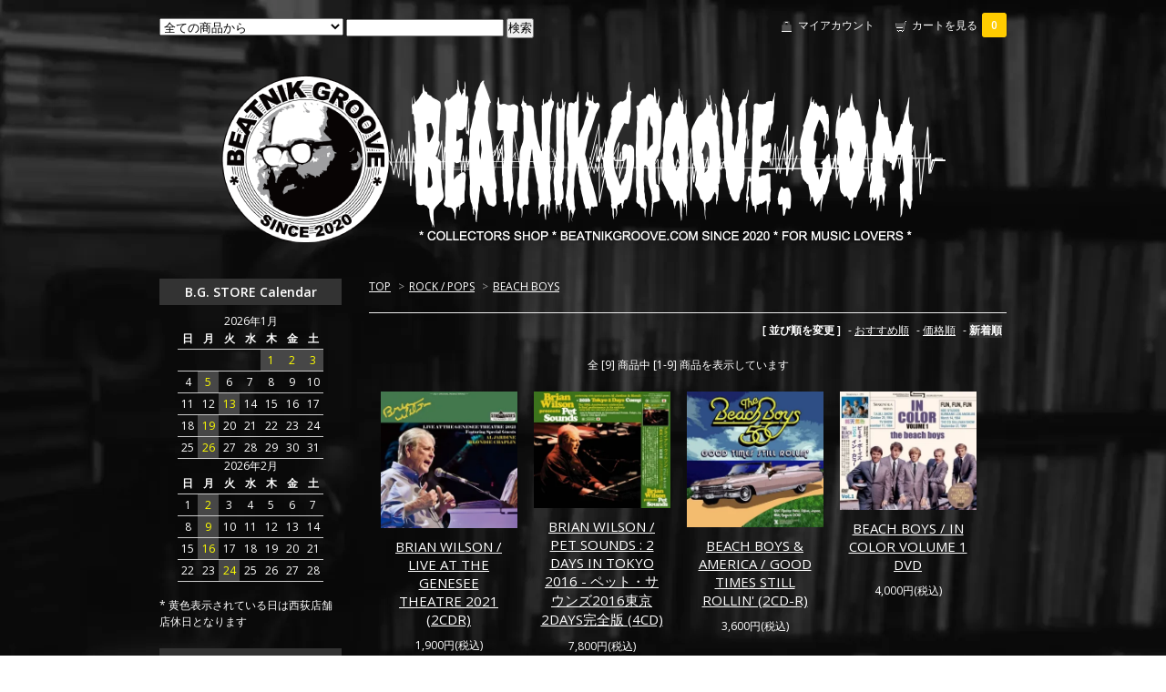

--- FILE ---
content_type: text/html; charset=EUC-JP
request_url: https://www.beatnikgroove.com/?mode=cate&cbid=2640966&csid=37&sort=n
body_size: 5796
content:
<!DOCTYPE html PUBLIC "-//W3C//DTD XHTML 1.0 Transitional//EN" "http://www.w3.org/TR/xhtml1/DTD/xhtml1-transitional.dtd">
<html xmlns:og="http://ogp.me/ns#" xmlns:fb="http://www.facebook.com/2008/fbml" xmlns:mixi="http://mixi-platform.com/ns#" xmlns="http://www.w3.org/1999/xhtml" xml:lang="ja" lang="ja" dir="ltr">
<head>
<meta http-equiv="content-type" content="text/html; charset=euc-jp" />
<meta http-equiv="X-UA-Compatible" content="IE=edge,chrome=1" />
<title>BEACH BOYS - コレクターズCD,DVD通販 BEATNIKGROOVE.COM (We can ship overseas)</title>
<meta name="Keywords" content="BEACH BOYS,コレクターズCD,コレクターズDVD,Beatles,ビートルズ,レア音源,ステイホーム,Oasis,オアシス,QUEEN,クイーン,西荻窪,西荻窪レコード,JAZZ,MILES DAVIS,西荻窪CDショップ,西荻窪 レコード,中古レコード,アナログレコード,中央線," />
<meta name="Description" content="コレクターズCD,DVD通販のウェブショップです☆洋楽ファン必見のレア音源多数★初めて会員登録して頂いた方にはボーナスポイント付与！WE CAN SHIP OVERSEAS (from TOKYO, Japan)" />
<meta name="Author" content="" />
<meta name="Copyright" content="GMOペパボ" />
<meta http-equiv="content-style-type" content="text/css" />
<meta http-equiv="content-script-type" content="text/javascript" />
<link rel="stylesheet" href="https://img07.shop-pro.jp/PA01454/395/css/3/index.css?cmsp_timestamp=20240130152827" type="text/css" />
<link rel="stylesheet" href="https://img07.shop-pro.jp/PA01454/395/css/3/product_list.css?cmsp_timestamp=20240130152827" type="text/css" />

<link rel="alternate" type="application/rss+xml" title="rss" href="https://www.beatnikgroove.com/?mode=rss" />
<link rel="shortcut icon" href="https://img07.shop-pro.jp/PA01454/395/favicon.ico?cmsp_timestamp=20260128210226" />
<script type="text/javascript" src="//ajax.googleapis.com/ajax/libs/jquery/1.7.2/jquery.min.js" ></script>
<meta property="og:title" content="BEACH BOYS - コレクターズCD,DVD通販 BEATNIKGROOVE.COM (We can ship overseas)" />
<meta property="og:description" content="コレクターズCD,DVD通販のウェブショップです☆洋楽ファン必見のレア音源多数★初めて会員登録して頂いた方にはボーナスポイント付与！WE CAN SHIP OVERSEAS (from TOKYO, Japan)" />
<meta property="og:url" content="https://www.beatnikgroove.com?mode=cate&cbid=2640966&csid=37&sort=n" />
<meta property="og:site_name" content="コレクターズCD,DVD通販 BEATNIKGROOVE.COM (We can ship overseas)" />
<meta property="og:image" content=""/>
<meta name="google-site-verification" content="kVeud63y-Y8je6dJPWGhuMij2GDBOQ1euxE_a9sTKlA" />
<meta name="google-site-verification" content="STdQz-H2olz3XReVtWsAMFnEc1yHFEN9DpQB3bB86ZA" />
<script>
  var Colorme = {"page":"product_list","shop":{"account_id":"PA01454395","title":"\u30b3\u30ec\u30af\u30bf\u30fc\u30baCD,DVD\u901a\u8ca9 BEATNIKGROOVE.COM (We can ship overseas)"},"basket":{"total_price":0,"items":[]},"customer":{"id":null}};

  (function() {
    function insertScriptTags() {
      var scriptTagDetails = [];
      var entry = document.getElementsByTagName('script')[0];

      scriptTagDetails.forEach(function(tagDetail) {
        var script = document.createElement('script');

        script.type = 'text/javascript';
        script.src = tagDetail.src;
        script.async = true;

        if( tagDetail.integrity ) {
          script.integrity = tagDetail.integrity;
          script.setAttribute('crossorigin', 'anonymous');
        }

        entry.parentNode.insertBefore(script, entry);
      })
    }

    window.addEventListener('load', insertScriptTags, false);
  })();
</script>
</head>
<body>
<meta name="colorme-acc-payload" content="?st=1&pt=10028&ut=2640966,37&at=PA01454395&v=20260129103522&re=&cn=ff75dc9c687eba0bd731bca09fcfd03b" width="1" height="1" alt="" /><script>!function(){"use strict";Array.prototype.slice.call(document.getElementsByTagName("script")).filter((function(t){return t.src&&t.src.match(new RegExp("dist/acc-track.js$"))})).forEach((function(t){return document.body.removeChild(t)})),function t(c){var r=arguments.length>1&&void 0!==arguments[1]?arguments[1]:0;if(!(r>=c.length)){var e=document.createElement("script");e.onerror=function(){return t(c,r+1)},e.src="https://"+c[r]+"/dist/acc-track.js?rev=3",document.body.appendChild(e)}}(["acclog001.shop-pro.jp","acclog002.shop-pro.jp"])}();</script><link href="https://fonts.googleapis.com/css?family=Open+Sans:400italic,600italic,400,600" rel="stylesheet" type="text/css" />

<div id="container">

  
  <div id="header">
    <div class="header_link">
      <ul>
        <li class="my_account"><a href="https://www.beatnikgroove.com/?mode=myaccount"><i class="account"></i>マイアカウント</a></li>
        <li class="view_cart"><a href="https://www.beatnikgroove.com/cart/proxy/basket?shop_id=PA01454395&shop_domain=beatnikgroove.com"><i class="cart"></i>カートを見る<span class="count">0</span></a></li>
      </ul>
    </div>

    
    <div class="search">
      <form action="https://www.beatnikgroove.com/" method="GET" id="search">
        <input type="hidden" name="mode" value="srh" /><input type="hidden" name="sort" value="n" />
        <select name="cid">
          <option value="">全ての商品から</option>
                    <option value="2640569,0">BEATLES</option>
                    <option value="2818558,0">MILES DAVIS</option>
                    <option value="2640966,0">ROCK / POPS</option>
                    <option value="2640574,0">JAZZ / FUSION</option>
                    <option value="2640967,0">PROGRESSIVE ROCK</option>
                    <option value="2640968,0">HARD ROCK / HEAVY METAL</option>
                    <option value="2640969,0">PUNK / NEW WAVE</option>
                    <option value="2640575,0">BLUES</option>
                    <option value="2640603,0">SOUL / FUNK</option>
                    <option value="2966561,0">ORIGINAL CD</option>
                    <option value="2824126,0">ORIGINAL T-Shirt / Goods</option>
                  </select>
        <input type="text" name="keyword">
        <input type="submit" value="検索" />
      </form>
    </div>
    

    <h1 class="logo"><a href="./"><img src="https://img07.shop-pro.jp/PA01454/395/PA01454395.png?cmsp_timestamp=20260128210226" alt="コレクターズCD,DVD通販 BEATNIKGROOVE.COM (We can ship overseas)" /></a></h1>
  </div>
  

  
  <div id="main">
  
<div class="footstamp">
  <a href="./">TOP</a>
        <span>&gt;</span><a href='?mode=cate&cbid=2640966&csid=0&sort=n'>ROCK / POPS</a>      <span>&gt;</span><a href='?mode=cate&cbid=2640966&csid=37&sort=n'>BEACH BOYS</a>        </div>


















<div class="sort">
  <strong>[&nbsp;並び順を変更&nbsp;]</strong> - 
      <a href="?mode=cate&cbid=2640966&csid=37">おすすめ順</a> - 
    
      <a href="?mode=cate&cbid=2640966&csid=37&sort=p">価格順</a> - 
    
      <span style="font-weight: bolder;">新着順</span>
  </div>



<div class="pager">
    全 [9] 商品中 [1-9] 商品を表示しています
  </div>



<div>
      <div class="item_box">
      <div class="item_photo">
                  <a href="?pid=164572819"><img src="https://img07.shop-pro.jp/PA01454/395/product/164572819_th.jpg?cmsp_timestamp=20211104162209" class="item" /></a><br />
              </div>
      <div class="item_detail">
        <p class="item_name">
          <a href="?pid=164572819">BRIAN WILSON / LIVE AT THE GENESEE THEATRE 2021 (2CDR)</a>
        </p>
        <p class="item_price">
                    
          1,900円(税込)<br />
                            </p>
              </div>
    </div>
    
          <div class="item_box">
      <div class="item_photo">
                  <a href="?pid=159687443"><img src="https://img07.shop-pro.jp/PA01454/395/product/159687443_th.jpg?cmsp_timestamp=20210513153412" class="item" /></a><br />
              </div>
      <div class="item_detail">
        <p class="item_name">
          <a href="?pid=159687443">BRIAN WILSON / PET SOUNDS :  2 DAYS IN TOKYO 2016 - ペット・サウンズ2016東京2DAYS完全版 (4CD)</a>
        </p>
        <p class="item_price">
                    
          7,800円(税込)<br />
                            </p>
              </div>
    </div>
    
          <div class="item_box">
      <div class="item_photo">
                  <a href="?pid=158899127"><img src="https://img07.shop-pro.jp/PA01454/395/product/158899127_th.jpg?cmsp_timestamp=20210413143238" class="item" /></a><br />
              </div>
      <div class="item_detail">
        <p class="item_name">
          <a href="?pid=158899127">BEACH BOYS & AMERICA / GOOD TIMES STILL ROLLIN' (2CD-R) </a>
        </p>
        <p class="item_price">
                    
          3,600円(税込)<br />
                            </p>
              </div>
    </div>
    
          <div class="item_box">
      <div class="item_photo">
                  <a href="?pid=158578312"><img src="https://img07.shop-pro.jp/PA01454/395/product/158578312_th.jpg?cmsp_timestamp=20210401131800" class="item" /></a><br />
              </div>
      <div class="item_detail">
        <p class="item_name">
          <a href="?pid=158578312">BEACH BOYS / IN COLOR VOLUME 1 DVD</a>
        </p>
        <p class="item_price">
                    
          4,000円(税込)<br />
                            </p>
              </div>
    </div>
    
        <br style="clear:both;" />
          <div class="item_box">
      <div class="item_photo">
                  <a href="?pid=154488915"><img src="https://img07.shop-pro.jp/PA01454/395/product/154488915_th.jpg?cmsp_timestamp=20201005165402" class="item" /></a><br />
              </div>
      <div class="item_detail">
        <p class="item_name">
          <a href="?pid=154488915">BEACH BOYS / LEI'D IN HAWAII (2CD+DVD)</a>
        </p>
        <p class="item_price">
                    
          4,500円(税込)<br />
                            </p>
              </div>
    </div>
    
          <div class="item_box">
      <div class="item_photo">
                  <a href="?pid=159635982"><img src="https://img07.shop-pro.jp/PA01454/395/product/159635982_th.jpg?cmsp_timestamp=20210512125631" class="item" /></a><br />
              </div>
      <div class="item_detail">
        <p class="item_name">
          <a href="?pid=159635982">BRIAN WILSON / PET SOUNDS : 2016 TOKYO 2 DAYS COMPLETE -SPECIAL EDITION- (4CD+2CDR)</a>
        </p>
        <p class="item_price">
                    
          5,300円(税込)<br />
                    <span class="sold_out">SOLD OUT</span>        </p>
              </div>
    </div>
    
          <div class="item_box">
      <div class="item_photo">
                  <a href="?pid=152722872"><img src="https://img07.shop-pro.jp/PA01454/395/product/152722872_th.jpg?cmsp_timestamp=20200815142411" class="item" /></a><br />
              </div>
      <div class="item_detail">
        <p class="item_name">
          <a href="?pid=152722872">THE OTHER SIDES OF THE BEACH BOYS & BRIAN (1CD)</a>
        </p>
        <p class="item_price">
                    
          3,500円(税込)<br />
                    <span class="sold_out">SOLD OUT</span>        </p>
              </div>
    </div>
    
          <div class="item_box">
      <div class="item_photo">
                  <a href="?pid=152722866"><img src="https://img07.shop-pro.jp/PA01454/395/product/152722866_th.jpg?cmsp_timestamp=20200815142351" class="item" /></a><br />
              </div>
      <div class="item_detail">
        <p class="item_name">
          <a href="?pid=152722866">THE BEACH BOYS / LIVE IN JAPAN 1966 (1CD)</a>
        </p>
        <p class="item_price">
                    
          3,500円(税込)<br />
                    <span class="sold_out">SOLD OUT</span>        </p>
              </div>
    </div>
    
        <br style="clear:both;" />
          <div class="item_box">
      <div class="item_photo">
                  <a href="?pid=152722859"><img src="https://img07.shop-pro.jp/PA01454/395/product/152722859_th.jpg?cmsp_timestamp=20200815142335" class="item" /></a><br />
              </div>
      <div class="item_detail">
        <p class="item_name">
          <a href="?pid=152722859">BRIAN WILSON / MORE ANDY PALEY SESSIONS (1CD)</a>
        </p>
        <p class="item_price">
                    
          3,000円(税込)<br />
                    <span class="sold_out">SOLD OUT</span>        </p>
              </div>
    </div>
    
      </div>


<br class="clear" />


<div class="pager">
    全 [9] 商品中 [1-9] 商品を表示しています
  </div>











  
    </div>
  


<div id="side">

	<!--
    
  <div class="box" id="box_members">
    <h3>MEMBERS Login</h3>
          <a href="https://www.beatnikgroove.com/?mode=login&shop_back_url=https%3A%2F%2Fwww.beatnikgroove.com%2F">ログイン</a><br />
                <a href="https://www.beatnikgroove.com/customer/signup/new">新規会員登録はこちら</a>
              </div>
  	-->

	
	  <div class="box side_section side_section_cal">
		<h3>B.G. STORE Calendar</h3>
    <div class="side_cal">
      <table class="tbl_calendar">
    <caption>2026年1月</caption>
    <tr>
        <th class="sun">日</th>
        <th>月</th>
        <th>火</th>
        <th>水</th>
        <th>木</th>
        <th>金</th>
        <th class="sat">土</th>
    </tr>
    <tr>
<td></td>
<td></td>
<td></td>
<td></td>
<td class="thu holiday" style="background-color: #474747; color: #FFFF00;">1</td>
<td class="fri" style="background-color: #474747; color: #FFFF00;">2</td>
<td class="sat" style="background-color: #474747; color: #FFFF00;">3</td>
</tr>
<tr>
<td class="sun">4</td>
<td class="mon" style="background-color: #474747; color: #FFFF00;">5</td>
<td class="tue">6</td>
<td class="wed">7</td>
<td class="thu">8</td>
<td class="fri">9</td>
<td class="sat">10</td>
</tr>
<tr>
<td class="sun">11</td>
<td class="mon holiday">12</td>
<td class="tue" style="background-color: #474747; color: #FFFF00;">13</td>
<td class="wed">14</td>
<td class="thu">15</td>
<td class="fri">16</td>
<td class="sat">17</td>
</tr>
<tr>
<td class="sun">18</td>
<td class="mon" style="background-color: #474747; color: #FFFF00;">19</td>
<td class="tue">20</td>
<td class="wed">21</td>
<td class="thu">22</td>
<td class="fri">23</td>
<td class="sat">24</td>
</tr>
<tr>
<td class="sun">25</td>
<td class="mon" style="background-color: #474747; color: #FFFF00;">26</td>
<td class="tue">27</td>
<td class="wed">28</td>
<td class="thu">29</td>
<td class="fri">30</td>
<td class="sat">31</td>
</tr>
</table><table class="tbl_calendar">
    <caption>2026年2月</caption>
    <tr>
        <th class="sun">日</th>
        <th>月</th>
        <th>火</th>
        <th>水</th>
        <th>木</th>
        <th>金</th>
        <th class="sat">土</th>
    </tr>
    <tr>
<td class="sun">1</td>
<td class="mon" style="background-color: #474747; color: #FFFF00;">2</td>
<td class="tue">3</td>
<td class="wed">4</td>
<td class="thu">5</td>
<td class="fri">6</td>
<td class="sat">7</td>
</tr>
<tr>
<td class="sun">8</td>
<td class="mon" style="background-color: #474747; color: #FFFF00;">9</td>
<td class="tue">10</td>
<td class="wed holiday">11</td>
<td class="thu">12</td>
<td class="fri">13</td>
<td class="sat">14</td>
</tr>
<tr>
<td class="sun">15</td>
<td class="mon" style="background-color: #474747; color: #FFFF00;">16</td>
<td class="tue">17</td>
<td class="wed">18</td>
<td class="thu">19</td>
<td class="fri">20</td>
<td class="sat">21</td>
</tr>
<tr>
<td class="sun">22</td>
<td class="mon holiday">23</td>
<td class="tue" style="background-color: #474747; color: #FFFF00;">24</td>
<td class="wed">25</td>
<td class="thu">26</td>
<td class="fri">27</td>
<td class="sat">28</td>
</tr>
</table>
    </div>
          <div class="side_cal_memo">
        <br>* 黄色表示されている日は西荻店舗店休日となります
      </div>
      </div>

  
  <div class="box" id="box_category">
  <h3>ITEMS Genre</h3>
  <ul class="category">
    <li><a href="/?mode=srh&cid=&keyword=">ALL ITEMS</a></li>
                <li><a href="https://www.beatnikgroove.com/?mode=cate&cbid=2640569&csid=0&sort=n">BEATLES</a></li>
                      <li><a href="https://www.beatnikgroove.com/?mode=cate&cbid=2818558&csid=0&sort=n">MILES DAVIS</a></li>
                      <li><a href="https://www.beatnikgroove.com/?mode=cate&cbid=2640966&csid=0&sort=n">ROCK / POPS</a></li>
                      <li><a href="https://www.beatnikgroove.com/?mode=cate&cbid=2640574&csid=0&sort=n">JAZZ / FUSION</a></li>
                      <li><a href="https://www.beatnikgroove.com/?mode=cate&cbid=2640967&csid=0&sort=n">PROGRESSIVE ROCK</a></li>
                      <li><a href="https://www.beatnikgroove.com/?mode=cate&cbid=2640968&csid=0&sort=n">HARD ROCK / HEAVY METAL</a></li>
                      <li><a href="https://www.beatnikgroove.com/?mode=cate&cbid=2640969&csid=0&sort=n">PUNK / NEW WAVE</a></li>
                      <li><a href="https://www.beatnikgroove.com/?mode=cate&cbid=2640575&csid=0&sort=n">BLUES</a></li>
                      <li><a href="https://www.beatnikgroove.com/?mode=cate&cbid=2640603&csid=0&sort=n">SOUL / FUNK</a></li>
                      <li><a href="https://www.beatnikgroove.com/?mode=cate&cbid=2966561&csid=0&sort=n">ORIGINAL CD</a></li>
                      <li><a href="https://www.beatnikgroove.com/?mode=cate&cbid=2824126&csid=0&sort=n">ORIGINAL T-Shirt / Goods</a></li>
            </ul>
  
      
  </div>
  

    
        

    
    
        <div class="box" id="box_freepage">
    <h3>SPECIAL Featur</h3>
      <ul>
                <li><a href="https://www.beatnikgroove.com/?mode=f2">店舗情報</a></li>
                <li><a href="https://www.beatnikgroove.com/?mode=f3">BEATLES紙ジャケシリーズ</a></li>
                <li><a href="https://www.beatnikgroove.com/?mode=f4">LINE公式アカウント始めました</a></li>
              </ul>
    </div>
        
	
      
            <div class="box" id="box_owner">
        <h3>About US</h3>
                <p class="name">BEATNIK GROOVE</p>
        <p class="memo">★ BEATNIK GROOVE WEB-SHOP<br>
・ 洋楽ファン必見のレア音源多数、 新作情報も随時更新中！ <br>
・ 会員様限定のお得なポイント制、初めて会員登録して頂いた方にはボーナス500ポイント付与！<br>
・ 送料全国一律198円 * 5000円以上のお買い上げで送料無料！<br>
・ お支払い方法も多種対応しております。
<br><br>
★ BEATNIK GROOVE STORE<br>
・ 2023年3月に店舗も開店しました。コレクターズCD/DVD/Blu-Ray以外にも、レコード（VINYL）やTシャツも取り揃えてあります。更にミュージック・アートの展示販売、店内冷蔵庫にて冷えたドリンクも販売しております。ぜひお越しください。<br>
・ 杉並区西荻南 2-7-6 1F<br>
・ TEL * 03-6337-2066<br>
・西荻窪駅から徒歩5分<br>
<a href="https://www.beatnikgroove.com/?tid=3&mode=f2">⇒ 店舗への道順はこちらをクリック</a>
<br><br>
★ WE CAN SHIP OVERSEAS<br>
 (from TOKYO, Japan)<br>
If you can't read Japanese Languege, please send e-mail in English to<br>
shop@beatnikgroove.com</p>
              </div>
            

    
    
        <div class="box" id="box_mailmaga">
    <h3>News letter</h3>
      <a href="https://beatnikgroove.shop-pro.jp/customer/newsletter/subscriptions/new">メルマガ登録・解除はこちら</a>
    </div>
        
	
    
    
        <div class="box" id="box_mobile">
    <h3>MOBILE Site</h3>
      <img src="https://img07.shop-pro.jp/PA01454/395/qrcode.jpg?cmsp_timestamp=20260128210226">
    </div>
        

    </div>
  

  
  <div id="footer">
    <ul class="footer_menu">
      <li><a href="./">ホーム</a></li>
      <li><a href="https://www.beatnikgroove.com/?mode=myaccount">マイアカウント</a></li>
      <li><a href="https://beatnikgroove.shop-pro.jp/customer/inquiries/new">お問い合わせ</a></li>
      <li><a href="https://www.beatnikgroove.com/?mode=privacy">プライバシーポリシー</a></li>
      <li><a href="https://www.beatnikgroove.com/?mode=sk#payment">お支払い方法について</a></li>
      <li><a href="https://www.beatnikgroove.com/?mode=sk#delivery">配送方法・送料について</a></li>
      <li><a href="https://www.beatnikgroove.com/?mode=sk">特定商取引法に基づく表記</a></li>
      <li><a href="https://www.beatnikgroove.com/?mode=rss">RSS</a> / <a href="https://www.beatnikgroove.com/?mode=atom">ATOM</a></li>
    </ul>
     &#169;2020  BEATNIKGROOVE.COM
  </div>
  

</div><script type="text/javascript" src="https://www.beatnikgroove.com/js/cart.js" ></script>
<script type="text/javascript" src="https://www.beatnikgroove.com/js/async_cart_in.js" ></script>
<script type="text/javascript" src="https://www.beatnikgroove.com/js/product_stock.js" ></script>
<script type="text/javascript" src="https://www.beatnikgroove.com/js/js.cookie.js" ></script>
<script type="text/javascript" src="https://www.beatnikgroove.com/js/favorite_button.js" ></script>
</body></html>